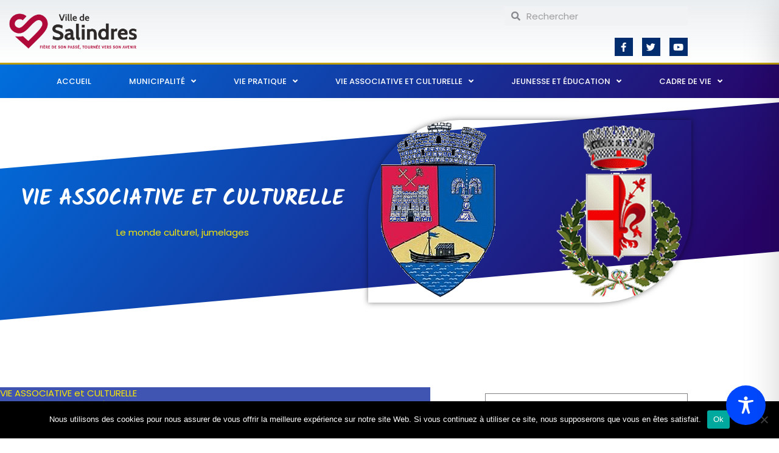

--- FILE ---
content_type: text/css
request_url: https://ville-salindres.fr/wp-content/uploads/elementor/css/post-1883.css?ver=1769778314
body_size: 917
content:
.elementor-1883 .elementor-element.elementor-element-f4816bc:not(.elementor-motion-effects-element-type-background), .elementor-1883 .elementor-element.elementor-element-f4816bc > .elementor-motion-effects-container > .elementor-motion-effects-layer{background-color:transparent;background-image:linear-gradient(130deg, #006FDD 0%, #270467 89%);}.elementor-1883 .elementor-element.elementor-element-f4816bc > .elementor-background-overlay{background-image:url("https://ville-salindres.fr/wp-content/uploads/2020/10/FOND.png");background-position:center center;background-repeat:no-repeat;background-size:cover;opacity:1;transition:background 0.3s, border-radius 0.3s, opacity 0.3s;}.elementor-1883 .elementor-element.elementor-element-f4816bc > .elementor-container{max-width:1200px;}.elementor-1883 .elementor-element.elementor-element-f4816bc{transition:background 0.3s, border 0.3s, border-radius 0.3s, box-shadow 0.3s;padding:10px 0px 10px 0px;}.elementor-1883 .elementor-element.elementor-element-f4816bc > .elementor-shape-top svg{height:116px;transform:translateX(-50%) rotateY(180deg);}.elementor-1883 .elementor-element.elementor-element-f4816bc > .elementor-shape-bottom svg{height:120px;transform:translateX(-50%) rotateY(180deg);}.elementor-1883 .elementor-element.elementor-element-afc2086 > .elementor-element-populated, .elementor-1883 .elementor-element.elementor-element-afc2086 > .elementor-element-populated > .elementor-background-overlay, .elementor-1883 .elementor-element.elementor-element-afc2086 > .elementor-background-slideshow{border-radius:10px 10px 10px 10px;}.elementor-1883 .elementor-element.elementor-element-afc2086 > .elementor-element-populated{margin:5px 15px 5px 5px;--e-column-margin-right:15px;--e-column-margin-left:5px;}.elementor-1883 .elementor-element.elementor-element-567cd41{margin-top:0px;margin-bottom:0px;}.elementor-bc-flex-widget .elementor-1883 .elementor-element.elementor-element-44f3e97.elementor-column .elementor-widget-wrap{align-items:center;}.elementor-1883 .elementor-element.elementor-element-44f3e97.elementor-column.elementor-element[data-element_type="column"] > .elementor-widget-wrap.elementor-element-populated{align-content:center;align-items:center;}.elementor-1883 .elementor-element.elementor-element-44f3e97.elementor-column > .elementor-widget-wrap{justify-content:center;}.elementor-1883 .elementor-element.elementor-element-44f3e97 > .elementor-element-populated{transition:background 0.3s, border 0.3s, border-radius 0.3s, box-shadow 0.3s;}.elementor-1883 .elementor-element.elementor-element-44f3e97 > .elementor-element-populated > .elementor-background-overlay{transition:background 0.3s, border-radius 0.3s, opacity 0.3s;}.elementor-1883 .elementor-element.elementor-element-abb1177{text-align:center;}.elementor-1883 .elementor-element.elementor-element-abb1177 .elementor-heading-title{font-family:"Kalam", Sans-serif;font-size:35px;font-weight:700;text-transform:uppercase;color:#FFFFFF;}.elementor-1883 .elementor-element.elementor-element-7d8f7ec{text-align:center;}.elementor-1883 .elementor-element.elementor-element-7d8f7ec .elementor-heading-title{color:var( --e-global-color-257506cc );}.elementor-1883 .elementor-element.elementor-element-2f6f75e img{border-radius:150px 0px 150px 0px;box-shadow:0px 0px 10px 0px rgba(0,0,0,0.5);}.elementor-1883 .elementor-element.elementor-element-8977841{padding:104px 0px 104px 0px;}.elementor-1883 .elementor-element.elementor-element-d2afd70 > .elementor-element-populated{margin:0px 80px 0px 0px;--e-column-margin-right:80px;--e-column-margin-left:0px;}.elementor-1883 .elementor-element.elementor-element-ed076da > .elementor-widget-container{background-color:var( --e-global-color-6e638d27 );padding:0px 0px 0px 0px;}.elementor-1883 .elementor-element.elementor-element-ed076da .elementor-heading-title{color:var( --e-global-color-257506cc );}.elementor-1883 .elementor-element.elementor-element-5e614a4 .elementor-heading-title{color:var( --e-global-color-6e638d27 );}.elementor-1883 .elementor-element.elementor-element-36c50ea .elementor-heading-title{color:var( --e-global-color-6e638d27 );}.elementor-1883 .elementor-element.elementor-element-f92daad > .elementor-element-populated{padding:10px 10px 10px 10px;}.elementor-1883 .elementor-element.elementor-element-11d2afb{border-style:solid;border-width:1px 1px 1px 1px;}.elementor-1883 .elementor-element.elementor-element-8fc916d{--divider-border-style:solid;--divider-color:#000;--divider-border-width:1px;}.elementor-1883 .elementor-element.elementor-element-8fc916d .elementor-divider-separator{width:100%;}.elementor-1883 .elementor-element.elementor-element-8fc916d .elementor-divider{padding-block-start:15px;padding-block-end:15px;}.elementor-1883 .elementor-element.elementor-element-73cf224 > .elementor-widget-container{padding:0px 0px 0px 0px;}.elementor-1883 .elementor-element.elementor-element-73cf224 .elementor-heading-title{color:var( --e-global-color-6e638d27 );}.elementor-1883 .elementor-element.elementor-element-c1ab4fa .elementor-icon-list-items:not(.elementor-inline-items) .elementor-icon-list-item:not(:last-child){padding-block-end:calc(8px/2);}.elementor-1883 .elementor-element.elementor-element-c1ab4fa .elementor-icon-list-items:not(.elementor-inline-items) .elementor-icon-list-item:not(:first-child){margin-block-start:calc(8px/2);}.elementor-1883 .elementor-element.elementor-element-c1ab4fa .elementor-icon-list-items.elementor-inline-items .elementor-icon-list-item{margin-inline:calc(8px/2);}.elementor-1883 .elementor-element.elementor-element-c1ab4fa .elementor-icon-list-items.elementor-inline-items{margin-inline:calc(-8px/2);}.elementor-1883 .elementor-element.elementor-element-c1ab4fa .elementor-icon-list-items.elementor-inline-items .elementor-icon-list-item:after{inset-inline-end:calc(-8px/2);}.elementor-1883 .elementor-element.elementor-element-c1ab4fa .elementor-icon-list-icon i{color:#000000;transition:color 0.3s;}.elementor-1883 .elementor-element.elementor-element-c1ab4fa .elementor-icon-list-icon svg{fill:#000000;transition:fill 0.3s;}.elementor-1883 .elementor-element.elementor-element-c1ab4fa .elementor-icon-list-item:hover .elementor-icon-list-icon i{color:#205EE0;}.elementor-1883 .elementor-element.elementor-element-c1ab4fa .elementor-icon-list-item:hover .elementor-icon-list-icon svg{fill:#205EE0;}.elementor-1883 .elementor-element.elementor-element-c1ab4fa{--e-icon-list-icon-size:17px;--icon-vertical-offset:0px;}.elementor-1883 .elementor-element.elementor-element-c1ab4fa .elementor-icon-list-text{color:#000000;transition:color 0.3s;}.elementor-1883 .elementor-element.elementor-element-c1ab4fa .elementor-icon-list-item:hover .elementor-icon-list-text{color:#205EE0;}.elementor-1883 .elementor-element.elementor-element-3079164{--divider-border-style:solid;--divider-color:#000;--divider-border-width:1px;}.elementor-1883 .elementor-element.elementor-element-3079164 .elementor-divider-separator{width:100%;}.elementor-1883 .elementor-element.elementor-element-3079164 .elementor-divider{padding-block-start:15px;padding-block-end:15px;}.elementor-1883 .elementor-element.elementor-element-b4dc469 > .elementor-widget-container{padding:0px 0px 0px 0px;}.elementor-1883 .elementor-element.elementor-element-b4dc469 .elementor-heading-title{color:var( --e-global-color-6e638d27 );}@media(max-width:1024px){.elementor-1883 .elementor-element.elementor-element-f4816bc > .elementor-background-overlay{background-position:center center;}.elementor-1883 .elementor-element.elementor-element-f4816bc > .elementor-shape-top svg{height:70px;}.elementor-1883 .elementor-element.elementor-element-f4816bc{padding:5% 5% 5% 5%;}.elementor-1883 .elementor-element.elementor-element-8977841{padding:80px 40px 80px 40px;}.elementor-1883 .elementor-element.elementor-element-d2afd70 > .elementor-element-populated{margin:0px 0px 40px 0px;--e-column-margin-right:0px;--e-column-margin-left:0px;}}@media(max-width:767px){.elementor-1883 .elementor-element.elementor-element-f4816bc > .elementor-background-overlay{background-position:center center;}.elementor-1883 .elementor-element.elementor-element-f4816bc{padding:15% 5% 5% 5%;}.elementor-1883 .elementor-element.elementor-element-2f6f75e img{border-radius:75px 0px 75px 0px;}.elementor-1883 .elementor-element.elementor-element-8977841{padding:64px 24px 64px 24px;}}@media(min-width:768px){.elementor-1883 .elementor-element.elementor-element-44f3e97{width:50.026%;}.elementor-1883 .elementor-element.elementor-element-719da13{width:49.974%;}.elementor-1883 .elementor-element.elementor-element-d2afd70{width:69.035%;}.elementor-1883 .elementor-element.elementor-element-f92daad{width:30.965%;}}@media(max-width:1024px) and (min-width:768px){.elementor-1883 .elementor-element.elementor-element-d2afd70{width:100%;}.elementor-1883 .elementor-element.elementor-element-f92daad{width:100%;}}

--- FILE ---
content_type: text/css
request_url: https://ville-salindres.fr/wp-content/uploads/elementor/css/post-285.css?ver=1769692382
body_size: 994
content:
.elementor-285 .elementor-element.elementor-element-f9c15b5:not(.elementor-motion-effects-element-type-background), .elementor-285 .elementor-element.elementor-element-f9c15b5 > .elementor-motion-effects-container > .elementor-motion-effects-layer{background-color:transparent;background-image:linear-gradient(130deg, #006FDD 0%, #270467 89%);}.elementor-285 .elementor-element.elementor-element-f9c15b5{transition:background 0.3s, border 0.3s, border-radius 0.3s, box-shadow 0.3s;padding:50px 0px 50px 0px;}.elementor-285 .elementor-element.elementor-element-f9c15b5 > .elementor-background-overlay{transition:background 0.3s, border-radius 0.3s, opacity 0.3s;}.elementor-285 .elementor-element.elementor-element-f48de23 > .elementor-widget-wrap > .elementor-widget:not(.elementor-widget__width-auto):not(.elementor-widget__width-initial):not(:last-child):not(.elementor-absolute){margin-block-end:10px;}.elementor-285 .elementor-element.elementor-element-87843d8 > .elementor-widget-container{margin:10px 0px 10px 0px;}.elementor-285 .elementor-element.elementor-element-87843d8{text-align:center;}.elementor-285 .elementor-element.elementor-element-87843d8 img{width:85%;}.elementor-285 .elementor-element.elementor-element-2b33072{--grid-template-columns:repeat(0, auto);z-index:0;--icon-size:12px;--grid-column-gap:16px;--grid-row-gap:0px;}.elementor-285 .elementor-element.elementor-element-2b33072 .elementor-widget-container{text-align:center;}.elementor-285 .elementor-element.elementor-element-2b33072 > .elementor-widget-container{margin:0px 0px 0px 0px;padding:0px 0px 0px 0px;}.elementor-285 .elementor-element.elementor-element-2b33072 .elementor-social-icon{background-color:#4e5768;--icon-padding:0.75em;}.elementor-285 .elementor-element.elementor-element-2b33072 .elementor-social-icon i{color:#ffffff;}.elementor-285 .elementor-element.elementor-element-2b33072 .elementor-social-icon svg{fill:#ffffff;}.elementor-285 .elementor-element.elementor-element-2b33072 .elementor-social-icon:hover{background-color:#205EE0;}.elementor-285 .elementor-element.elementor-element-2b33072 .elementor-social-icon:hover i{color:#ffffff;}.elementor-285 .elementor-element.elementor-element-2b33072 .elementor-social-icon:hover svg{fill:#ffffff;}.elementor-285 .elementor-element.elementor-element-5dc8dc6 .elementor-heading-title{color:#FFFFFF;}.elementor-285 .elementor-element.elementor-element-fd2e4d4 .elementor-icon-list-icon i{color:#FFFFFF;transition:color 0.3s;}.elementor-285 .elementor-element.elementor-element-fd2e4d4 .elementor-icon-list-icon svg{fill:#FFFFFF;transition:fill 0.3s;}.elementor-285 .elementor-element.elementor-element-fd2e4d4{--e-icon-list-icon-size:14px;--icon-vertical-offset:0px;}.elementor-285 .elementor-element.elementor-element-fd2e4d4 .elementor-icon-list-text{color:#FFFFFF;transition:color 0.3s;}.elementor-285 .elementor-element.elementor-element-39388fa .elementor-heading-title{color:#FFFFFF;}.elementor-285 .elementor-element.elementor-element-a02488b > .elementor-widget-container{margin:0px 0px 0px 0px;}.elementor-285 .elementor-element.elementor-element-a02488b .elementor-icon-list-items:not(.elementor-inline-items) .elementor-icon-list-item:not(:last-child){padding-block-end:calc(8px/2);}.elementor-285 .elementor-element.elementor-element-a02488b .elementor-icon-list-items:not(.elementor-inline-items) .elementor-icon-list-item:not(:first-child){margin-block-start:calc(8px/2);}.elementor-285 .elementor-element.elementor-element-a02488b .elementor-icon-list-items.elementor-inline-items .elementor-icon-list-item{margin-inline:calc(8px/2);}.elementor-285 .elementor-element.elementor-element-a02488b .elementor-icon-list-items.elementor-inline-items{margin-inline:calc(-8px/2);}.elementor-285 .elementor-element.elementor-element-a02488b .elementor-icon-list-items.elementor-inline-items .elementor-icon-list-item:after{inset-inline-end:calc(-8px/2);}.elementor-285 .elementor-element.elementor-element-a02488b .elementor-icon-list-icon i{transition:color 0.3s;}.elementor-285 .elementor-element.elementor-element-a02488b .elementor-icon-list-icon svg{transition:fill 0.3s;}.elementor-285 .elementor-element.elementor-element-a02488b{--icon-vertical-offset:0px;}.elementor-285 .elementor-element.elementor-element-a02488b .elementor-icon-list-item > .elementor-icon-list-text, .elementor-285 .elementor-element.elementor-element-a02488b .elementor-icon-list-item > a{font-size:14px;}.elementor-285 .elementor-element.elementor-element-a02488b .elementor-icon-list-text{color:#FFFFFF;transition:color 0.3s;}.elementor-285 .elementor-element.elementor-element-a02488b .elementor-icon-list-item:hover .elementor-icon-list-text{color:#FFFFFF;}.elementor-285 .elementor-element.elementor-element-3f58200 .elementor-heading-title{color:#FFFFFF;}.elementor-285 .elementor-element.elementor-element-28018d1 > .elementor-widget-container{margin:0px 0px 0px 0px;}.elementor-285 .elementor-element.elementor-element-28018d1 .elementor-icon-list-items:not(.elementor-inline-items) .elementor-icon-list-item:not(:last-child){padding-block-end:calc(8px/2);}.elementor-285 .elementor-element.elementor-element-28018d1 .elementor-icon-list-items:not(.elementor-inline-items) .elementor-icon-list-item:not(:first-child){margin-block-start:calc(8px/2);}.elementor-285 .elementor-element.elementor-element-28018d1 .elementor-icon-list-items.elementor-inline-items .elementor-icon-list-item{margin-inline:calc(8px/2);}.elementor-285 .elementor-element.elementor-element-28018d1 .elementor-icon-list-items.elementor-inline-items{margin-inline:calc(-8px/2);}.elementor-285 .elementor-element.elementor-element-28018d1 .elementor-icon-list-items.elementor-inline-items .elementor-icon-list-item:after{inset-inline-end:calc(-8px/2);}.elementor-285 .elementor-element.elementor-element-28018d1 .elementor-icon-list-icon i{transition:color 0.3s;}.elementor-285 .elementor-element.elementor-element-28018d1 .elementor-icon-list-icon svg{transition:fill 0.3s;}.elementor-285 .elementor-element.elementor-element-28018d1{--icon-vertical-offset:0px;}.elementor-285 .elementor-element.elementor-element-28018d1 .elementor-icon-list-item > .elementor-icon-list-text, .elementor-285 .elementor-element.elementor-element-28018d1 .elementor-icon-list-item > a{font-size:14px;}.elementor-285 .elementor-element.elementor-element-28018d1 .elementor-icon-list-text{color:#FFFFFF;transition:color 0.3s;}.elementor-285 .elementor-element.elementor-element-28018d1 .elementor-icon-list-item:hover .elementor-icon-list-text{color:#FFFFFF;}.elementor-285 .elementor-element.elementor-element-2755cf7 > .elementor-widget-container{margin:0px 0px 0px 0px;padding:0px 0px 0px 0px;}.elementor-285 .elementor-element.elementor-element-2755cf7 img{width:90%;}.elementor-285 .elementor-element.elementor-element-89928d7:not(.elementor-motion-effects-element-type-background), .elementor-285 .elementor-element.elementor-element-89928d7 > .elementor-motion-effects-container > .elementor-motion-effects-layer{background-color:#D5D5D5;}.elementor-285 .elementor-element.elementor-element-89928d7{transition:background 0.3s, border 0.3s, border-radius 0.3s, box-shadow 0.3s;padding:30px 20px 30px 20px;}.elementor-285 .elementor-element.elementor-element-89928d7 > .elementor-background-overlay{transition:background 0.3s, border-radius 0.3s, opacity 0.3s;}.elementor-bc-flex-widget .elementor-285 .elementor-element.elementor-element-56e4a87.elementor-column .elementor-widget-wrap{align-items:center;}.elementor-285 .elementor-element.elementor-element-56e4a87.elementor-column.elementor-element[data-element_type="column"] > .elementor-widget-wrap.elementor-element-populated{align-content:center;align-items:center;}.elementor-285 .elementor-element.elementor-element-039013b .hfe-copyright-wrapper{text-align:left;}.elementor-285 .elementor-element.elementor-element-039013b .hfe-copyright-wrapper, .elementor-285 .elementor-element.elementor-element-039013b .hfe-copyright-wrapper a{font-size:13px;}.elementor-bc-flex-widget .elementor-285 .elementor-element.elementor-element-a0826d8.elementor-column .elementor-widget-wrap{align-items:center;}.elementor-285 .elementor-element.elementor-element-a0826d8.elementor-column.elementor-element[data-element_type="column"] > .elementor-widget-wrap.elementor-element-populated{align-content:center;align-items:center;}.elementor-285 .elementor-element.elementor-element-74bde08{--grid-template-columns:repeat(0, auto);z-index:0;--icon-size:12px;--grid-column-gap:16px;--grid-row-gap:0px;}.elementor-285 .elementor-element.elementor-element-74bde08 .elementor-widget-container{text-align:center;}.elementor-285 .elementor-element.elementor-element-74bde08 > .elementor-widget-container{margin:0px 0px 0px 0px;padding:0px 0px 0px 0px;}.elementor-285 .elementor-element.elementor-element-74bde08 .elementor-social-icon{background-color:#4e5768;--icon-padding:0.75em;}.elementor-285 .elementor-element.elementor-element-74bde08 .elementor-social-icon i{color:#ffffff;}.elementor-285 .elementor-element.elementor-element-74bde08 .elementor-social-icon svg{fill:#ffffff;}.elementor-285 .elementor-element.elementor-element-74bde08 .elementor-social-icon:hover{background-color:#205EE0;}.elementor-285 .elementor-element.elementor-element-74bde08 .elementor-social-icon:hover i{color:#ffffff;}.elementor-285 .elementor-element.elementor-element-74bde08 .elementor-social-icon:hover svg{fill:#ffffff;}.elementor-bc-flex-widget .elementor-285 .elementor-element.elementor-element-832947a.elementor-column .elementor-widget-wrap{align-items:center;}.elementor-285 .elementor-element.elementor-element-832947a.elementor-column.elementor-element[data-element_type="column"] > .elementor-widget-wrap.elementor-element-populated{align-content:center;align-items:center;}.elementor-285 .elementor-element.elementor-element-0ecb691 .hfe-copyright-wrapper{text-align:right;}.elementor-285 .elementor-element.elementor-element-0ecb691 .hfe-copyright-wrapper, .elementor-285 .elementor-element.elementor-element-0ecb691 .hfe-copyright-wrapper a{font-size:13px;}@media(max-width:1024px){.elementor-285 .elementor-element.elementor-element-f9c15b5{padding:5% 5% 5% 5%;}.elementor-285 .elementor-element.elementor-element-87843d8{text-align:start;}.elementor-285 .elementor-element.elementor-element-87843d8 img{width:56%;}.elementor-285 .elementor-element.elementor-element-2b33072 .elementor-widget-container{text-align:left;}.elementor-285 .elementor-element.elementor-element-2b33072 > .elementor-widget-container{margin:10px 0px 0px 0px;}.elementor-285 .elementor-element.elementor-element-97f073a > .elementor-element-populated{margin:0px 80px 0px 0px;--e-column-margin-right:80px;--e-column-margin-left:0px;}.elementor-285 .elementor-element.elementor-element-c2867da > .elementor-element-populated{margin:56px 0px 0px 0px;--e-column-margin-right:0px;--e-column-margin-left:0px;padding:0px 0px 0px 0px;}.elementor-285 .elementor-element.elementor-element-a02488b > .elementor-widget-container{margin:0px 0px 0px 0px;}.elementor-285 .elementor-element.elementor-element-a02488b .elementor-icon-list-items:not(.elementor-inline-items) .elementor-icon-list-item:not(:last-child){padding-block-end:calc(0px/2);}.elementor-285 .elementor-element.elementor-element-a02488b .elementor-icon-list-items:not(.elementor-inline-items) .elementor-icon-list-item:not(:first-child){margin-block-start:calc(0px/2);}.elementor-285 .elementor-element.elementor-element-a02488b .elementor-icon-list-items.elementor-inline-items .elementor-icon-list-item{margin-inline:calc(0px/2);}.elementor-285 .elementor-element.elementor-element-a02488b .elementor-icon-list-items.elementor-inline-items{margin-inline:calc(-0px/2);}.elementor-285 .elementor-element.elementor-element-a02488b .elementor-icon-list-items.elementor-inline-items .elementor-icon-list-item:after{inset-inline-end:calc(-0px/2);}.elementor-285 .elementor-element.elementor-element-9cf2300 > .elementor-element-populated{margin:56px 0px 0px 0px;--e-column-margin-right:0px;--e-column-margin-left:0px;padding:0px 0px 0px 0px;}.elementor-285 .elementor-element.elementor-element-28018d1 > .elementor-widget-container{margin:0px 0px 0px 0px;}.elementor-285 .elementor-element.elementor-element-28018d1 .elementor-icon-list-items:not(.elementor-inline-items) .elementor-icon-list-item:not(:last-child){padding-block-end:calc(0px/2);}.elementor-285 .elementor-element.elementor-element-28018d1 .elementor-icon-list-items:not(.elementor-inline-items) .elementor-icon-list-item:not(:first-child){margin-block-start:calc(0px/2);}.elementor-285 .elementor-element.elementor-element-28018d1 .elementor-icon-list-items.elementor-inline-items .elementor-icon-list-item{margin-inline:calc(0px/2);}.elementor-285 .elementor-element.elementor-element-28018d1 .elementor-icon-list-items.elementor-inline-items{margin-inline:calc(-0px/2);}.elementor-285 .elementor-element.elementor-element-28018d1 .elementor-icon-list-items.elementor-inline-items .elementor-icon-list-item:after{inset-inline-end:calc(-0px/2);}.elementor-285 .elementor-element.elementor-element-33a7b24 > .elementor-element-populated{margin:56px 0px 0px 0px;--e-column-margin-right:0px;--e-column-margin-left:0px;padding:0px 0px 0px 0px;}.elementor-285 .elementor-element.elementor-element-89928d7{padding:40px 40px 40px 40px;}.elementor-285 .elementor-element.elementor-element-74bde08 .elementor-widget-container{text-align:left;}.elementor-285 .elementor-element.elementor-element-74bde08 > .elementor-widget-container{margin:10px 0px 0px 0px;}}@media(max-width:767px){.elementor-285 .elementor-element.elementor-element-f9c15b5{padding:15% 5% 5% 5%;}.elementor-285 .elementor-element.elementor-element-f48de23 > .elementor-element-populated{margin:0px 0px 56px 0px;--e-column-margin-right:0px;--e-column-margin-left:0px;}.elementor-285 .elementor-element.elementor-element-87843d8 img{width:68%;}.elementor-285 .elementor-element.elementor-element-97f073a > .elementor-element-populated{margin:0px 40px 56px 0px;--e-column-margin-right:40px;--e-column-margin-left:0px;}.elementor-285 .elementor-element.elementor-element-5dc8dc6 > .elementor-widget-container{margin:20px 0px 0px 0px;}.elementor-285 .elementor-element.elementor-element-c2867da > .elementor-element-populated{margin:0px 0px 56px 0px;--e-column-margin-right:0px;--e-column-margin-left:0px;padding:0px 0px 0px 0px;}.elementor-285 .elementor-element.elementor-element-a02488b > .elementor-widget-container{margin:0px 0px 0px 0px;}.elementor-285 .elementor-element.elementor-element-9cf2300 > .elementor-element-populated{margin:0px 0px 0px 0px;--e-column-margin-right:0px;--e-column-margin-left:0px;padding:0px 0px 0px 0px;}.elementor-285 .elementor-element.elementor-element-28018d1 > .elementor-widget-container{margin:0px 0px 0px 0px;}.elementor-285 .elementor-element.elementor-element-33a7b24 > .elementor-element-populated{margin:0px 0px 0px 0px;--e-column-margin-right:0px;--e-column-margin-left:0px;padding:0px 0px 0px 0px;}.elementor-285 .elementor-element.elementor-element-039013b .hfe-copyright-wrapper{text-align:center;}.elementor-285 .elementor-element.elementor-element-0ecb691 .hfe-copyright-wrapper{text-align:center;}}@media(min-width:768px){.elementor-285 .elementor-element.elementor-element-f48de23{width:19.411%;}.elementor-285 .elementor-element.elementor-element-97f073a{width:20.589%;}.elementor-285 .elementor-element.elementor-element-c2867da{width:18.458%;}.elementor-285 .elementor-element.elementor-element-9cf2300{width:20.953%;}.elementor-285 .elementor-element.elementor-element-33a7b24{width:20.589%;}.elementor-285 .elementor-element.elementor-element-56e4a87{width:33%;}.elementor-285 .elementor-element.elementor-element-a0826d8{width:33.332%;}}@media(max-width:1024px) and (min-width:768px){.elementor-285 .elementor-element.elementor-element-f48de23{width:50%;}.elementor-285 .elementor-element.elementor-element-97f073a{width:50%;}.elementor-285 .elementor-element.elementor-element-c2867da{width:50%;}.elementor-285 .elementor-element.elementor-element-9cf2300{width:50%;}.elementor-285 .elementor-element.elementor-element-33a7b24{width:50%;}}

--- FILE ---
content_type: text/css
request_url: https://ville-salindres.fr/wp-content/uploads/elementor/css/post-1552.css?ver=1769692382
body_size: 899
content:
.elementor-1552 .elementor-element.elementor-element-25e187ad > .elementor-container > .elementor-column > .elementor-widget-wrap{align-content:center;align-items:center;}.elementor-1552 .elementor-element.elementor-element-25e187ad:not(.elementor-motion-effects-element-type-background), .elementor-1552 .elementor-element.elementor-element-25e187ad > .elementor-motion-effects-container > .elementor-motion-effects-layer{background-color:transparent;background-image:linear-gradient(180deg, rgba(194,203,210,0.33) 0%, #ffffff 100%);}.elementor-1552 .elementor-element.elementor-element-25e187ad > .elementor-container{min-height:100px;}.elementor-1552 .elementor-element.elementor-element-25e187ad{transition:background 0.3s, border 0.3s, border-radius 0.3s, box-shadow 0.3s;margin-top:0px;margin-bottom:0px;padding:0px 0px 0px 0px;}.elementor-1552 .elementor-element.elementor-element-25e187ad > .elementor-background-overlay{transition:background 0.3s, border-radius 0.3s, opacity 0.3s;}.elementor-1552 .elementor-element.elementor-element-16f87778 > .elementor-element-populated{margin:0px 0px 0px 0px;--e-column-margin-right:0px;--e-column-margin-left:0px;}.elementor-1552 .elementor-element.elementor-element-45a2ed61 > .elementor-widget-container{margin:0px 0px 0px 0px;padding:0px 0px 0px 0px;}.elementor-1552 .elementor-element.elementor-element-45a2ed61{text-align:start;}.elementor-1552 .elementor-element.elementor-element-45a2ed61 img{width:240px;}.elementor-1552 .elementor-element.elementor-element-2532fdc3 > .elementor-element-populated{margin:0px 0px 0px 0px;--e-column-margin-right:0px;--e-column-margin-left:0px;padding:0px 0px 0px 0px;}.elementor-1552 .elementor-element.elementor-element-4a2956e8 > .elementor-container > .elementor-column > .elementor-widget-wrap{align-content:center;align-items:center;}.elementor-1552 .elementor-element.elementor-element-4a2956e8{margin-top:0px;margin-bottom:0px;}.elementor-1552 .elementor-element.elementor-element-6b812e6 .elementor-search-form__container{min-height:32px;}.elementor-1552 .elementor-element.elementor-element-6b812e6 .elementor-search-form__submit{min-width:32px;}body:not(.rtl) .elementor-1552 .elementor-element.elementor-element-6b812e6 .elementor-search-form__icon{padding-left:calc(32px / 3);}body.rtl .elementor-1552 .elementor-element.elementor-element-6b812e6 .elementor-search-form__icon{padding-right:calc(32px / 3);}.elementor-1552 .elementor-element.elementor-element-6b812e6 .elementor-search-form__input, .elementor-1552 .elementor-element.elementor-element-6b812e6.elementor-search-form--button-type-text .elementor-search-form__submit{padding-left:calc(32px / 3);padding-right:calc(32px / 3);}.elementor-1552 .elementor-element.elementor-element-6b812e6:not(.elementor-search-form--skin-full_screen) .elementor-search-form__container{border-radius:3px;}.elementor-1552 .elementor-element.elementor-element-6b812e6.elementor-search-form--skin-full_screen input[type="search"].elementor-search-form__input{border-radius:3px;}.elementor-1552 .elementor-element.elementor-element-7d757c47{--grid-template-columns:repeat(0, auto);z-index:10;--icon-size:15px;--grid-column-gap:11px;--grid-row-gap:0px;}.elementor-1552 .elementor-element.elementor-element-7d757c47 .elementor-widget-container{text-align:right;}.elementor-1552 .elementor-element.elementor-element-7d757c47 .elementor-social-icon{background-color:#012C6D;}.elementor-1552 .elementor-element.elementor-element-7d757c47 .elementor-social-icon i{color:#ffffff;}.elementor-1552 .elementor-element.elementor-element-7d757c47 .elementor-social-icon svg{fill:#ffffff;}.elementor-1552 .elementor-element.elementor-element-76acdc8a > .elementor-container > .elementor-column > .elementor-widget-wrap{align-content:center;align-items:center;}.elementor-1552 .elementor-element.elementor-element-76acdc8a:not(.elementor-motion-effects-element-type-background), .elementor-1552 .elementor-element.elementor-element-76acdc8a > .elementor-motion-effects-container > .elementor-motion-effects-layer{background-color:transparent;background-image:linear-gradient(130deg, #006FDD 0%, #270467 100%);}.elementor-1552 .elementor-element.elementor-element-76acdc8a{border-style:solid;border-width:3px 0px 0px 0px;border-color:#bf9f00;transition:background 0.3s, border 0.3s, border-radius 0.3s, box-shadow 0.3s;}.elementor-1552 .elementor-element.elementor-element-76acdc8a > .elementor-background-overlay{transition:background 0.3s, border-radius 0.3s, opacity 0.3s;}.elementor-1552 .elementor-element.elementor-element-421e9e93 > .elementor-element-populated{margin:0px 0px 0px 0px;--e-column-margin-right:0px;--e-column-margin-left:0px;padding:0px 0px 0px 0px;}.elementor-1552 .elementor-element.elementor-element-74c4005c .elementor-menu-toggle{margin-left:auto;}.elementor-1552 .elementor-element.elementor-element-74c4005c .elementor-nav-menu .elementor-item{font-size:13px;font-weight:500;text-transform:uppercase;}.elementor-1552 .elementor-element.elementor-element-74c4005c .elementor-nav-menu--main .elementor-item{color:#ffffff;fill:#ffffff;padding-left:31px;padding-right:31px;padding-top:18px;padding-bottom:18px;}.elementor-1552 .elementor-element.elementor-element-74c4005c .elementor-nav-menu--main .elementor-item:hover,
					.elementor-1552 .elementor-element.elementor-element-74c4005c .elementor-nav-menu--main .elementor-item.elementor-item-active,
					.elementor-1552 .elementor-element.elementor-element-74c4005c .elementor-nav-menu--main .elementor-item.highlighted,
					.elementor-1552 .elementor-element.elementor-element-74c4005c .elementor-nav-menu--main .elementor-item:focus{color:#006FDD;}.elementor-1552 .elementor-element.elementor-element-74c4005c .elementor-nav-menu--main:not(.e--pointer-framed) .elementor-item:before,
					.elementor-1552 .elementor-element.elementor-element-74c4005c .elementor-nav-menu--main:not(.e--pointer-framed) .elementor-item:after{background-color:#ECCF42;}.elementor-1552 .elementor-element.elementor-element-74c4005c .e--pointer-framed .elementor-item:before,
					.elementor-1552 .elementor-element.elementor-element-74c4005c .e--pointer-framed .elementor-item:after{border-color:#ECCF42;}.elementor-1552 .elementor-element.elementor-element-74c4005c .elementor-nav-menu--dropdown a, .elementor-1552 .elementor-element.elementor-element-74c4005c .elementor-menu-toggle{color:#FFFFFF;fill:#FFFFFF;}.elementor-1552 .elementor-element.elementor-element-74c4005c .elementor-nav-menu--dropdown{background-color:#006FDD;}.elementor-1552 .elementor-element.elementor-element-74c4005c .elementor-nav-menu--dropdown a:hover,
					.elementor-1552 .elementor-element.elementor-element-74c4005c .elementor-nav-menu--dropdown a:focus,
					.elementor-1552 .elementor-element.elementor-element-74c4005c .elementor-nav-menu--dropdown a.elementor-item-active,
					.elementor-1552 .elementor-element.elementor-element-74c4005c .elementor-nav-menu--dropdown a.highlighted{background-color:#ECCF42;}.elementor-1552 .elementor-element.elementor-element-74c4005c .elementor-nav-menu--dropdown a.elementor-item-active{background-color:#ECCF42;}.elementor-1552 .elementor-element.elementor-element-74c4005c .elementor-nav-menu--dropdown li:not(:last-child){border-style:solid;border-color:#ECECEC73;border-bottom-width:1px;}.elementor-1552 .elementor-element.elementor-element-74c4005c div.elementor-menu-toggle{color:#ffffff;}.elementor-1552 .elementor-element.elementor-element-74c4005c div.elementor-menu-toggle svg{fill:#ffffff;}.elementor-theme-builder-content-area{height:400px;}.elementor-location-header:before, .elementor-location-footer:before{content:"";display:table;clear:both;}@media(max-width:1024px){.elementor-1552 .elementor-element.elementor-element-25e187ad{padding:0px 20px 0px 20px;}.elementor-bc-flex-widget .elementor-1552 .elementor-element.elementor-element-2532fdc3.elementor-column .elementor-widget-wrap{align-items:center;}.elementor-1552 .elementor-element.elementor-element-2532fdc3.elementor-column.elementor-element[data-element_type="column"] > .elementor-widget-wrap.elementor-element-populated{align-content:center;align-items:center;}.elementor-1552 .elementor-element.elementor-element-76acdc8a{padding:10px 10px 10px 10px;}.elementor-1552 .elementor-element.elementor-element-74c4005c .elementor-nav-menu--main > .elementor-nav-menu > li > .elementor-nav-menu--dropdown, .elementor-1552 .elementor-element.elementor-element-74c4005c .elementor-nav-menu__container.elementor-nav-menu--dropdown{margin-top:13px !important;}.elementor-1552 .elementor-element.elementor-element-74c4005c{--nav-menu-icon-size:23px;}}@media(max-width:767px){.elementor-1552 .elementor-element.elementor-element-25e187ad > .elementor-container{min-height:100px;}.elementor-1552 .elementor-element.elementor-element-25e187ad{padding:20px 20px 20px 20px;}.elementor-1552 .elementor-element.elementor-element-16f87778 > .elementor-element-populated{margin:0px 0px 0px 0px;--e-column-margin-right:0px;--e-column-margin-left:0px;padding:0px 0px 0px 0px;}.elementor-1552 .elementor-element.elementor-element-45a2ed61{text-align:center;}.elementor-1552 .elementor-element.elementor-element-45a2ed61 img{width:200px;}.elementor-1552 .elementor-element.elementor-element-2532fdc3{width:100%;}.elementor-1552 .elementor-element.elementor-element-41695473{width:100%;}.elementor-1552 .elementor-element.elementor-element-76acdc8a{padding:20px 20px 20px 20px;}.elementor-1552 .elementor-element.elementor-element-421e9e93{width:100%;}}@media(min-width:768px){.elementor-1552 .elementor-element.elementor-element-16f87778{width:71.842%;}.elementor-1552 .elementor-element.elementor-element-2532fdc3{width:28.158%;}}@media(max-width:1024px) and (min-width:768px){.elementor-1552 .elementor-element.elementor-element-16f87778{width:40%;}.elementor-1552 .elementor-element.elementor-element-2532fdc3{width:60%;}.elementor-1552 .elementor-element.elementor-element-41695473{width:100%;}}